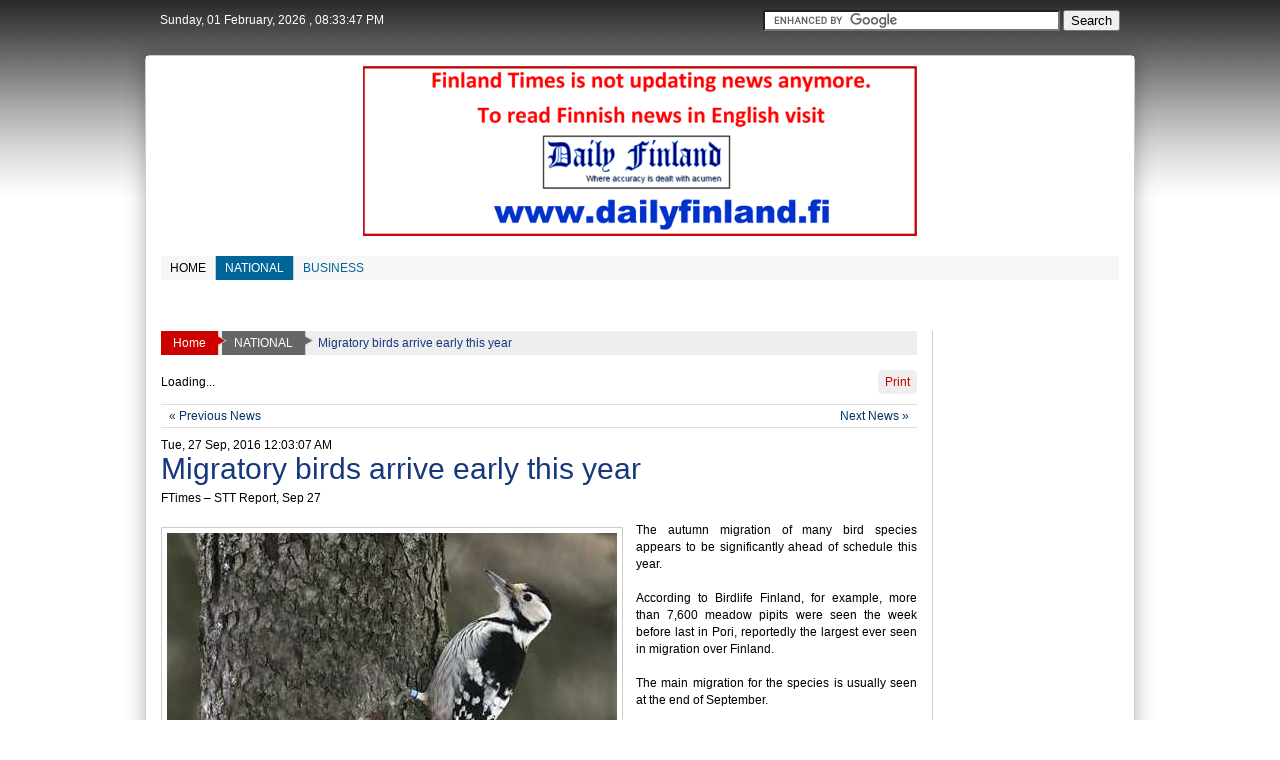

--- FILE ---
content_type: text/html; charset=UTF-8
request_url: https://www.finlandtimes.fi/national/2016/09/27/30436/Migratory-birds-arrive-early-this-year
body_size: 8816
content:
<!DOCTYPE html PUBLIC "-//W3C//DTD XHTML 1.0 Transitional//EN" "http://www.w3.org/TR/xhtml1/DTD/xhtml1-transitional.dtd">
<html xmlns="http://www.w3.org/1999/xhtml">
<head>
<meta http-equiv="Content-Type" content="text/html; charset=utf-8" />
<title>Migratory birds arrive early this year | national | Finland Times</title>
<meta name="description" content="" />
<link rel="image_src" href="https://www.finlandtimes.fi/assets/images/news_images/2016/09/27/for_details/image_30436_0.jpg" />
<meta http-equiv="Content-Type" content="text/html; charset=utf-8" />
<meta name="alexaVerifyID" content="ry9ZpiOo1h1zFqYB6FsakFxL0UA" />
<meta name="keywords" content="Finland Times,Finlandtimes,F Times,F Time,Ftimes,News,News Paper,Finland English News Paper,Times,Times of Finland,Finland Online English News Paper,Finland English News,Daily,Finland 24/7 English daily,Regular English News Update Finland, 
Helsinki,Vantaa,Espoo,Tampere,Finnair,Lentokenta,Lansi satama,Viking Line,Silja Line,Mannerheim,Mannerhementie,Helsinkin Keskusta,Itiks,Esplanadi,Finlandai,Eduskenta,Nokia,Tarjoustalo,Santa claus,Antilla,K-market,Stockman,Ice,Snow,Ice hotel,Jaa keikko,Futis, Sauna,Metsa,Stora Enso,Ravintola,Oma koti, Artic,Arctic time,Arctic News,Alexixkivi,Politikka,Maaseutu, Maanvelija,Talous News,Yrittaja news,Tyo Elama,Iltalehti,Helsinki Sanomat,Lehtikuva,STT,Diplomati,Yliopisto,Ammatikorkiakoulu,Yliopasto,Opiskelija, Jatko-Opiskelija,Terveystalo,Terveyskeskus,Jumala.laula,Musikki,Laulaija,Vikkonloppu,Clubbi,Hauska,Talenti,nordea,Bank in Finland,Hotel,hotel in finland,Travel,tourism in finland,Airlimes in finland,University in finland,hs.fi, Helsinki Sanomat, Helsingin Sanomat, Helsinki Times, news of
Finland, English news in Finland, English newspapers in Finland,
newspapers in Finland, Lapland news, Lapin Kansa, Kaleva,
aamulehti.fi, Jyrki Katainen, Sauli Niinistö, Jutta Urpilailen,
Alexandar Stubb, Helsinki, Finland, Viking Line, Silja Line, Finnair,
Vantaa, Espoo, Nokia, Microsoft, Arctic Circle, Rautatieasema, VR,
Finnovia, Lentoasema, HKL, Ice Hockey, Alexander Stubb, Prime Minister Alexander Stubb (National Coalition
Party), Deputy Prime Minister (also responsible for the Ministry of
Finance) Antti Rinne (Social Democratic Party), Minister for Foreign
Affairs Erkki Tuomioja (Social Democratic Party), Minister for
European Affairs and Foreign Trade Lenita Toivakka (National Coalition
Party), Minister for International Development Pekka Haavisto (Green
League), Minister of Justice Anna-Maja Henriksson (Swedish People’s
Party), Minister of the Interior Päivi Räsänen (Christian Democrats),
Minister of Defence Carl Haglund (Swedish People’s Party), Minister of
Education and Communications Krista Kiuru (Social Democratic Party),
Minister of Agriculture and Forestry Petteri Orpo (National Coalition
Party), Minister of Transport and Local Government Paula Risikko
(National Coalition Party), Minister of Economic Affairs Jan
Vapaavuori (National Coalition Party), Minister of Labour Lauri
Ihalainen (Social Democratic Party), Minister of Social Affairs and
Health Laura Räty (National Coalition Party), Minister of Health and
Social Services Susanna Huovinen (Social Democratic Party), Minister
of the Environment Ville Niinistö (Green League), and Minister of
Culture and Housing Pia Viitanen (Social Democratic Party), European
Commission, European Union, Euro, unemployment, Ranua Zoo, Pori jazz" />
<meta name="author" content="finlandtimes.fi" />
<meta name="robots" content="all" />
<meta name="googlebot" content="all" />
<meta name="googlebot-news" content="all" />
<meta http-equiv="developer" content="Developed By: Md. Rokibul Hossain Published By : Development Media
Mailing Address : Ratakatu 10 As 12, 96100 Rovaniemi,Finland" />
<link rel="icon" href="https://www.finlandtimes.fi/favicon.ico" type="image/x-icon" />
<link rel="shortcut icon" href="https://www.finlandtimes.fi/favicon.ico" type="image/x-icon" />
<link rel="stylesheet" href="https://www.finlandtimes.fi/template/ftimes/css/style.css" type="text/css" media="screen" />
<link rel="stylesheet" href="https://www.finlandtimes.fi/template/ftimes/css/menu_item.css" type="text/css" media="screen" />
<link rel="stylesheet" href="https://www.finlandtimes.fi/template/ftimes/css/top_img_lead_news_summary.css" type="text/css" media="screen" />
<link rel="stylesheet" href="https://www.finlandtimes.fi/template/ftimes/css/left_img_news_summary.css" type="text/css" media="screen" />
<link rel="stylesheet" href="https://www.finlandtimes.fi/template/ftimes/css/right_img_news_summary.css" type="text/css" media="screen" />
<link rel="stylesheet" href="https://www.finlandtimes.fi/template/ftimes/css/top_img_news_summary.css" type="text/css" media="screen" />
<link rel="stylesheet" href="https://www.finlandtimes.fi/template/ftimes/css/img_hl_news.css" type="text/css" media="screen" />
<link rel="stylesheet" href="https://www.finlandtimes.fi/template/ftimes/css/ron_hl.css" type="text/css" media="screen" />
<link rel="stylesheet" href="https://www.finlandtimes.fi/assets/css/round.css" type="text/css" media="screen" />
<link rel="stylesheet" href="https://www.finlandtimes.fi/assets/css/jcalendar.css" type="text/css" media="screen" />
<link rel="stylesheet" href="https://www.finlandtimes.fi/assets/css/prettyPhotoNew.css" type="text/css" media="screen" />
<!--<style type="text/css">	
	@import '/style.css';
	@import '/menu_item.css';
	@import '/top_img_lead_news_summary.css';
	@import '/left_img_news_summary.css';
	@import '/right_img_news_summary.css';
	@import '/top_img_news_summary.css';
	@import '/img_hl_news.css';
	@import '/ron_hl.css';
	@import '/round.css';
	@import '/jcalendar.css';
</style>-->
<script type="text/javascript" src="https://www.finlandtimes.fi/assets/js/jquery-1.8.2.min.js"></script>
<script type="text/javascript" src="https://www.finlandtimes.fi/assets/js/slimScroll.min.js"></script>
<script type="text/javascript" src="https://www.finlandtimes.fi/assets/js/jquery-ui-1.8.16.js"></script>
<script type="text/javascript" src="https://www.finlandtimes.fi/assets/js/jquery.lazyload-1.8.2.js"></script>
<script type="text/javascript" src="https://www.finlandtimes.fi/assets/js/jquery.prettyPhotoNew.js"></script>
<script type="text/javascript" src="https://www.finlandtimes.fi/assets/js/ajax_calendar.js"></script>
<script type="text/javascript">
	$(document).ready(function() {
				$("img").lazyload({
			//event : "click",
			//threshold : 200
			//event : "sporty"
			effect: "fadeIn",
			failurelimit: 0
		});
		        /*$("img").lazyload({
			 effect       : "fadeIn"
		 });*/		 
    });
	/*$(window).bind("load", function() { 
		 var timeout = setTimeout(function() { $("img").trigger("sporty") }, 5000);
	 });*/
</script>
</head>

<body onload="javascript:ajaxpage('jcalendar.php?month=02&year=2026&cur_date=2026-02-01', 'select_date');">
	<div align="center">
		                        <h1 style="display:none">Finland Times</h1>
    	<div id="top_content">
        	<div class="wrapper"> <script type="application/javascript">
	function numFraction(val)
	{
		var numArr = new Array('0','1','2','3','4','5','6','7','8','9');
		var tmp_num1, tmp_num2;
		//alert(Math.floor(val/10));
		tmp_num1 = numArr[Math.floor(val/10)];
		tmp_num2 = numArr[Math.floor(val%10)];
		numStr = tmp_num1 + tmp_num2;
		return numStr;
	}
	function curClock(){
	  var nstr = new Array('0','1','2','3','4','5','6','7','8','9','10','11','12');
	  var dstr = new Array('AM','PM');
	  var nd = new Date();
	  var h, m;
	  var s, dt;
	  var time = " ";
	  h = nd.getHours();
	  m = nd.getMinutes();
	  s = nd.getSeconds();
	  
	  /****/
	  if((h>=0 && m>=0) && h<12) dt = dstr[0];
	  else dt = dstr[1];
	  /****/
	  
	  if (h == 0) h = 12;
	  if (h > 12) h = h-12;
	  
	  if (h <= 9) h = "0" + (nstr[h]);  
	  else h = numFraction(h);
	  if (m <= 9) m = "0" + (nstr[m]);
	  else m = numFraction(m);
	  if (s <= 9) s = "0" + (nstr[s]);
	  else s = numFraction(s);
	  
	  time += " , " + h + ":" + m + ":" + s + " " + dt;
	  return time;
	}
	
	$(function(){
		var curTime = '';
		var refreshId = setInterval(function(){			
		var curTime = curClock();
		$("#curTime").text(curTime);
   	}, (1000));	
	});
</script>
<div id="top_header">
    <table width='100%' cellpadding='0' cellspacing='0' border='0'><tr>	
        <td align="left">
            <span id="date_desc">
                Sunday, 01 February, 2026            </span>
            <span id="curTime"></span>
        </td>
        <td align="right">
        	<form action="https://www.finlandtimes.fi/search/" id="cse-search-box">
              <div>
                <input type="hidden" name="cx" value="partner-pub-5450504941871955:6315845829" />
                <input type="hidden" name="cof" value="FORID:10" />
                <input type="hidden" name="ie" value="UTF-8" />
                <input type="text" name="q" size="35" />
                <input type="submit" name="sa" value="Search" />
              </div>
            </form>
            
            <script type="text/javascript" src="https://www.google.fi/coop/cse/brand?form=cse-search-box&amp;lang=en"></script>


        </td>
        <td align="right">
        								        </td>
               
    </tr></table>
</div></div>
        </div>        
        <div class="wrapper">        	
			<div class="main_site all_round">
            	            	<div id="header_content">
<div align="left"><table width="100%" cellpadding="0" cellspacing="0" border="0"><tr>
	<td align="left"><a href="https://www.finlandtimes.fi">
	    </a></td>
	   <!--<td nowrap="nowrap"><div style="display:inline-block; background:#eee; padding:20px 10px 20px 10px; font-size:20px; font-weight:bold; margin-left:15px; color:#CD0000" align="center"></div></td>
   <td nowrap="nowrap"><div style="display:inline-block; margin-left:15px" align="center"><img src="http://www.finlandtimes.fi/assets/images/headerTitle.gif" border="0" /></div></td>-->
   
   	        <td align="center">
			<a href="http://dailyfinland.fi/"><img src="https://www.finlandtimes.fi/assets/ads/finland.png" height="170" border="0" alt="Finland Times Ads" /></a>
            <!--/*
              *
              * Revive Adserver iFrame Tag
              * - Generated with Revive Adserver v3.1.0
              *
              */-->
            
            		</td>
        <td align="right">
			<!--/*
              *
              * Revive Adserver iFrame Tag
              * - Generated with Revive Adserver v3.1.0
              *
              */-->
            		</td>
    </tr></table></div></div>
                
            	                                	<div id="menu_content"><script type="text/javascript">
	$(function(){
		$('#menu_item a > span').hover(function(){
			var curColor = $(this).attr('color');
			$(this).css({
				'color' : '#fff',
				'background' : curColor
			});
		},function(){
			if(!$(this).hasClass('selected')){
				var curColor = $(this).attr('color');
				$(this).css({
					'color' : curColor,
					'background' : '#f7f7f7'
				});
			}
		});
	});
</script>
<div id="menu_item" align="left">
	<a href="https://www.finlandtimes.fi" style="font-weight:normal"><span class="border" style="z-index:2" color="#666"><span class="selArrow"></span><span class="hoverArrow"></span>Home</span></a><a href="https://www.finlandtimes.fi/national" style="font-weight:normal"><span class="border selected" style="background:#006699; color:#fff; z-index:1" color="#006699">NATIONAL</span></a><a href="https://www.finlandtimes.fi/business" style="font-weight:normal"><span class="noborder" style="background:#f7f7f7; color:#006699; z-index:0" color="#006699">BUSINESS</span></a></div>

<div id="menu_item" class="menu_item_2nd" align="left">
	</div></div>
                										                                        <div style="float:left; margin:15px 0 0 15px">
                    	<!--/*
                          *
                          * Revive Adserver iFrame Tag
                          * - Generated with Revive Adserver v3.1.0
                          *
                          */-->
                        
                                                
                        
						                    </div>
                    <div style="float:right; margin:15px 15px 0 0; position:relative">
                      	<!--/*
                          *
                          * Revive Adserver iFrame Tag
                          * - Generated with Revive Adserver v3.1.0
                          *
                          */-->
                        
                                                
                        
                        <!--<a href="http://mattihenttunen.fi/asunnot/" target="_blank">                      <img src="" width="450" height="100" border="0" /></a>-->
                    </div>
                                
                <div class="clr"></div>
				<div id="main_content"><table style="table-layout:fixed" width='100%' cellpadding='0' cellspacing='0' border='0'><tr valign="top">
	<td align='left'>    
        <div id="left_content">
			<div class="news_dtl"><link type="text/css" rel="stylesheet" href="https://www.finlandtimes.fi/template/ftimes/css/site_map.css" />

<div id="site_map">
	<a href="https://www.finlandtimes.fi"><span class="selected border"><span class="selRightArrow"></span><span class="hoverRightArrow"></span>Home</span></a>
	<a href="https://www.finlandtimes.fi/national"><span class="menu_selected border"><span class="mselRightArrow"></span><span class="hoverRightArrow"></span>NATIONAL</span></a><span class="noLink"><font style='color:#16387c'>Migratory birds arrive early this year</font></span></div>	<!--<script type="text/javascript" src="/jquery.printElement.js"></script>-->
    <script type="text/javascript">
        $(document).ready(function(e) {
            $(".printNews").click(function(){
                //$('.newsDtlContent').printElement();
                //$("#div_to_print").printElement({printMode:'popup'});
                window.open('http://www.finlandtimes.fi/national/2016/09/27/30436/Migratory-birds-arrive-early-this-year/print');
            });
            $('.shareButton').html('Loading...');
            $('.shareButton').load('http://www.finlandtimes.fi/template/ftimes/shareButton.php');
			$(".dtlImgGallery a[rel^='prettyPhoto']").prettyPhoto({theme:'dark_rounded'});
        });		
    </script>
    <link rel="stylesheet" href="https://www.finlandtimes.fi/template/ftimes/css/menu_news_dtl.css" type="text/css" media="all" />
    <style type="text/css">
        /*@import '/menu_news_dtl.css';*/
		#cat_lead_news div.left_img_news_summary div.rpt{
			font-size:12px;
			margin-top:5px;
		}
		#cat_lead_news div.left_img_news_summary div.dtl_summary{
			text-align:justify;
			font-size:12px;
			line-height:17px;
		}
		/* Details Inline Image*/		
		#cat_lead_news a{
			color:#000
		}
		#cat_lead_news a#dtlFullImg{
			display:block;
			margin:5px 0 5px 0;
		}
		#cat_lead_news a#dtlLeftImg{
			display:inline-block;
			float:left;
			margin:5px 15px 5px 0;
		}
		#cat_lead_news a#dtlRightImg{
			display:inline-block;
			float:right;
			margin:5px 0 5px 15px;
		}
		#cat_lead_news a#dtlFullImg img,
		#cat_lead_news a#dtlLeftImg img,
		#cat_lead_news a#dtlRightImg img
		{
			padding:5px;
			border:1px solid #ccc;
		}
		div#dtlImgTT{
			display:block;
			font-size:12px;
			font-weight:bold;
			color:#000;
			margin-top:10px;
		}
		a#dtlLeftImg{
			color:#000;
		}
		/*---------------------*/
    </style>
    <table width="100%" cellpadding="0" cellspacing="0"><tr>
        <td align="left"><div class="shareButton"></div></td>
        <td align="right"><span style="display:inline-block; cursor:pointer; padding:5px 7px 5px 7px; color:#CD0000; font-size:12px; background:#eee" class="printNews all_round eng_font">Print</span></td>
    </tr></table>
<style>
.next_link a
{
	text-decoration:none;
	color:#003366;
}
</style>
<div style='margin:10px 0 10px 0; padding:1px 5px 1px 5px; border-top:1px solid #ddd; border-bottom:1px solid #ddd'><table width='100%' cellpadding='2' cellspacing='1' border='0'><tr><td align='left'><div class='next_link'><a style='font-size:12px' href="https://www.finlandtimes.fi/national/2016/09/27/30438/Helsinki-café-charged-with-human-trafficking">&laquo; Previous News </a></div></td><td align='right'><div class='next_link'><a style='font-size:12px' href="https://www.finlandtimes.fi/national/2016/09/26/30413/Finland-for-EU-states-to-take-quota-refugees">Next News  &raquo;</a></div></td></tr></table></div><div id="cat_lead_news"><div class="left_img_news_summary"><div class="entry_time eng_font">Tue, 27 Sep, 2016 12:03:07 AM</div><div class="hl2"><a href="https://www.finlandtimes.fi/national/2016/09/27/30436/Migratory-birds-arrive-early-this-year"><font style='color:#16387c'>Migratory birds arrive early this year</font></a></div><div class="rpt">FTimes – STT Report, Sep 27</div><div class="dtl_summary dtlImgGallery"><div>
	&nbsp;</div>
<div>
	<a id="dtlLeftImg" href="https://www.finlandtimes.fi/assets/images/news_images/2016/09/27/for_details/image_30436_0.jpg" style="width:460px; color:#000" rel="prettyPhoto[]" title="File Photo – Lehtikuva."><img src="https://www.finlandtimes.fi/assets/images/news_images/2016/09/27/for_details/image_30436_0.jpg" border="0" title="File Photo – Lehtikuva." alt="" /><div id="dtlImgTT">File Photo – Lehtikuva.</div></a>The autumn migration of many bird species appears to be significantly ahead of schedule this year.&nbsp;</div>
<div>
	&nbsp;</div>
<div>
	According to Birdlife Finland, for example, more than 7,600 meadow pipits were seen the week before last in Pori, reportedly the largest ever seen in migration over Finland.&nbsp;</div>
<div>
	&nbsp;</div>
<div>
	The main migration for the species is usually seen at the end of September.</div>
<div>
	&nbsp;</div>
<div>
	The tits are also on the move. For example, more than 2,500 blue-tits were seen last week, more than ever before in Finland in September.&nbsp;</div>
<div>
	&nbsp;</div>
<div>
	Willow tits and bushtits have also been migrating. In addition, an unusually large number of Siberian warblers have been seen this autumn.</div>
<div>
	&nbsp;</div>
<div>
	In September, it is also rare to see birds such as the common redstart, the tree swallow, pectoral sandpiper, and the short toed lark.</div>
<div>
	&nbsp;</div></div><div class="clr"></div></div></div>	<!-- Finlandtimes.fi_content -->
    <div id='ad-content'>
		<script type='text/javascript'>
        googletag.cmd.push(function() { googletag.display('ad-content'); });
        </script>
    </div>
<div style="margin:15px 0 15px 0"><script type="text/javascript">
    google_ad_client = "ca-pub-9374019310423878";
    google_ad_slot = "9505297748";
    google_ad_width = 728;
    google_ad_height = 90;
</script>
<!-- 728x90 -->
<script type="text/javascript"
src="//pagead2.googlesyndication.com/pagead/show_ads.js">
</script>
		<div class="gads"></div></div><div><div class="fb-like" data-send="true" data-width="450" data-show-faces="true"></div></div><style>
.next_link a
{
	text-decoration:none;
	color:#003366;
}
</style>
<div style='margin:10px 0 10px 0; padding:1px 5px 1px 5px; border-top:1px solid #ddd; border-bottom:1px solid #ddd'><table width='100%' cellpadding='2' cellspacing='1' border='0'><tr><td align='left'><div class='next_link'><a style='font-size:12px' href="https://www.finlandtimes.fi/national/2016/09/27/30438/Helsinki-café-charged-with-human-trafficking">&laquo; Previous News </a></div></td><td align='right'><div class='next_link'><a style='font-size:12px' href="https://www.finlandtimes.fi/national/2016/09/26/30413/Finland-for-EU-states-to-take-quota-refugees">Next News  &raquo;</a></div></td></tr></table></div>	<div id="nrelate_related_placeholder"></div>
	<script type="text/javascript">var nr_domain = "finlandtimes.fi"; </script>
	<script async id="nrelate_loader_script" type="text/javascript" src="https://staticjs.nrcdn.com/common_js/0.52.1/loader.min.js"></script>

	<div style="margin:5px 0 5px 0">
	    <div id="disqus_thread"></div>
		<script type="text/javascript">
            /* * * CONFIGURATION VARIABLES: EDIT BEFORE PASTING INTO YOUR WEBPAGE * * */
            var disqus_shortname = 'finlandtimes'; // required: replace example with your forum shortname
    
            /* * * DON'T EDIT BELOW THIS LINE * * */
            (function() {
                var dsq = document.createElement('script'); dsq.type = 'text/javascript'; dsq.async = true;
                dsq.src = 'http://' + disqus_shortname + '.disqus.com/embed.js';
                (document.getElementsByTagName('head')[0] || document.getElementsByTagName('body')[0]).appendChild(dsq);
            })();
        </script>
        <noscript>Please enable JavaScript to view the <a href="http://disqus.com/?ref_noscript">comments powered by Disqus.</a></noscript>
        <a href="http://disqus.com" class="dsq-brlink">comments powered by <span class="logo-disqus">Disqus</span></a>    
    </div>
    <!--<div class="mn_page_title" align="left"><span class="selected"><span class="selArrow"></span></span></div>-->
    <div style="display:block; border-bottom:1px solid #ccc; font-size:20px; padding-bottom:10px; margin:10px 0 10px 0" align="left">More News</div>
    
    <div id="cat_sub_news_more" class="newsDtlContent"><ul class="ron_hl"><li><a href="https://www.finlandtimes.fi/national/2016/09/27/30434/Govt-decides-to-curb-extremism"><font style='color:#16387c'>Govt decides to curb extremism</font></a></li><li><a href="https://www.finlandtimes.fi/national/2016/09/27/30439/6-killed-in-fires-across-country-in-Sept"><font style='color:#16387c'>6 killed in fires across country in Sept</font></a></li><li><a href="https://www.finlandtimes.fi/national/2016/09/27/30435/Govt-mulls-cut-in-asylum-seekers’-benefits"><font style='color:#16387c'>Govt mulls cut in asylum seekers’ benefits</font></a></li><li><a href="https://www.finlandtimes.fi/national/2016/09/27/30438/Helsinki-café-charged-with-human-trafficking"><font style='color:#16387c'>Helsinki café charged with human trafficking</font></a></li><li><a href="https://www.finlandtimes.fi/national/2016/09/26/30413/Finland-for-EU-states-to-take-quota-refugees"><font style='color:#16387c'>Finland for EU states to take quota refugees</font></a></li><li><a href="https://www.finlandtimes.fi/national/2016/09/26/30414/1-held-for-Turku-bus-depot-fire"><font style='color:#16387c'>1 held for Turku bus depot fire</font></a></li><li><a href="https://www.finlandtimes.fi/national/2016/09/26/30415/Väyrynen-smells-a-rat-in-foreign-policy"><font style='color:#16387c'>Väyrynen smells a rat in foreign policy</font></a></li><li><a href="https://www.finlandtimes.fi/national/2016/09/26/30416/Jewellery-shop-robbed-in-Kotka"><font style='color:#16387c'>Jewellery shop robbed in Kotka</font></a></li><li><a href="https://www.finlandtimes.fi/national/2016/09/25/30395/Govt-to-amend-laws-to-curb-extremism:-PM"><font style='color:#16387c'>Govt to amend laws to curb extremism: PM</font></a></li><li><a href="https://www.finlandtimes.fi/national/2016/09/25/30396/Traffic-on-national-road-5-to-be-interrupted"><font style='color:#16387c'>Traffic on national road 5 to be interrupted</font></a></li><li><a href="https://www.finlandtimes.fi/national/2016/09/25/30394/Violence-unacceptable-in-Finland:-Halonen"><font style='color:#16387c'>Violence unacceptable in Finland: Halonen</font></a></li><li><a href="https://www.finlandtimes.fi/national/2016/09/25/30401/Immigrant-beaten-up-in-Rauma"><font style='color:#16387c'>Immigrant beaten up in Rauma</font></a></li><li><a href="https://www.finlandtimes.fi/national/2016/09/25/30403/1-burnt-to-death-in-Kemi-apartment-fire"><font style='color:#16387c'>1 burnt to death in Kemi apartment fire</font></a></li><li><a href="https://www.finlandtimes.fi/national/2016/09/24/30372/Thousands-to-protest-racism-across-country"><font style='color:#16387c'>Thousands to protest racism across country</font></a></li><li><a href="https://www.finlandtimes.fi/national/2016/09/24/30377/Parents-held-on-charge-of-assaulting-infant"><font style='color:#16387c'>Parents held on charge of assaulting infant</font></a></li><li><a href="https://www.finlandtimes.fi/national/2016/09/24/30379/Nurmes-councilor-asked-to-quit-for-fund-embezzlement"><font style='color:#16387c'>Nurmes councilor asked to quit for fund embezzlement</font></a></li><li><a href="https://www.finlandtimes.fi/national/2016/09/24/30374/Cop-found-guilty-of-wounding-woman-in-gunfire"><font style='color:#16387c'>Cop found guilty of wounding woman in gunfire</font></a></li><li><a href="https://www.finlandtimes.fi/national/2016/09/23/30349/Move-taken-to-insert-racism-in-criminal-code"><font style='color:#16387c'>Move taken to insert racism in criminal code</font></a></li><li><a href="https://www.finlandtimes.fi/national/2016/09/23/30358/2-charged-for-child-liberty-deprivation"><font style='color:#16387c'>2 charged for child liberty deprivation</font></a></li><li><a href="https://www.finlandtimes.fi/national/2016/09/23/30351/Finland-ranked-6th-in-achieving-UN-SDGs"><font style='color:#16387c'>Finland ranked 6th in achieving UN SDGs</font></a></li></ul>    </div>
</div>        </div>
    </td>    
    <td align='right'>
    	<div id="right_content">
			

<!-- Facebook Activities -->
<div style="width:170px; overflow:hidden;">
	<div id="fb-root"></div><script src="https://connect.facebook.net/en_US/all.js#xfbml=1"></script>
	<div class="fb-like-box" data-href="https://www.facebook.com/FinlandTimes" data-width="170" data-show-faces="true" data-stream="false" data-header="true"></div>
</div>





<br />
  

<!--<div style="margin:10px 0 10px 0" align="center"><img src="/right_ft_ads.png" width="160" border="0" alt="Finland Times Ads" /></div>

<!--<div style="margin-top:10px; padding:5px; border:1px solid #ccc" class="all_round" align="center"><a href="http://www.hi5news.com/" target="_blank"><img src="http://www.hi5news.com/system/assets/images/hi5news.png" alt="Hi5news.com - Latest Information Portal" border="0" height="36" width="auto"></a></div>
<div style="margin:10px 0 10px 0; padding:5px; border:1px solid #ccc" class="all_round" align="center"><a href="http://www.intnews24.com/" target="_blank"><img src="http://www.intnews24.com/images/online_newspapers_119x36.gif" alt="INTNEWS - the worlds largest online newspaper directory" border="0" height="36" width="auto"></a></div>-->

		</div>
    </td>
</tr></table></div>
                <script async src="//pagead2.googlesyndication.com/pagead/js/adsbygoogle.js"></script>
<!-- Responsive -->
<ins class="adsbygoogle"
     style="display:block"
     data-ad-client="ca-pub-9374019310423878"
     data-ad-slot="7235305740"
     data-ad-format="auto"></ins>
<script>
(adsbygoogle = window.adsbygoogle || []).push({});
</script>
		                            </div>
      	</div>
        <div id="footer_content"><div class="wrapper"><style type="text/css">
	div#footerMenuItem{
		margin-top:10px;
		height:15px;
	}
	div#footerMenuItem ul{
		margin:0; padding:0;	
		margin-bottom:-1px;
	}
	div#footerMenuItem ul li{
		display:inline-block;
		list-style:none;
		border:1px solid #ccc;
		padding:5px;
		margin-left:-1px;
	}
	div#footerMenuItem ul li a{
		text-decoration:none;
		font-size:11px;
		color:#006699;
	}
	div#footerMenuItem ul li a:hover{
		color:#CD0000;
	}
</style>
<div style="padding:10px">
	<div></div>
    <div id="footerMenuItem" align="center">
        <ul>
            <li><a href="https://www.finlandtimes.fi">Home</a></li>
                        <li><a href="https://www.finlandtimes.fi/ads-rate">Ads Rate</a></li>
        </ul>
    </div>
    <div style="display:none; margin-top:10px" align="center"><a href="http://info.flagcounter.com/1Fpx"><img src="http://s07.flagcounter.com/count/1Fpx/bg_FFFFFF/txt_000000/border_FFFFFF/columns_8/maxflags_16/viewers_0/labels_1/pageviews_1/flags_1/" alt="Flag Counter" border="0"></a></div> 
</div>
</div></div>
        <div id="powered_by"><div class="wrapper"><style type="text/css">
	div.printLine #printLineLabel{text-transform:uppercase; font-size:16px; font-weight:bold}
</style>
<div class="printLine" style="padding:10px; font-size:14px; border-top:1px solid #cccc" align="left">
	<table width="100%" cellpadding="0" cellspacing="0" border="0">
    	<tr><td colspan="3">
        	            &nbsp;
        </td></tr>
        <tr>
            <td width="35%" align="left">        	
                                &nbsp;     
            </td>
            <td width="35%" align="left">
                                &nbsp;        
            </td>
            <td width="30%" align="left">
                <div>Copyright © 2026 All rights reserved</div>  
                <div><table><tr><td>Developed By - </td><td><a href="http://www.orangebd.com" target="_blank"><img src="https://www.finlandtimes.fi/assets/ads/orange.png" border="0" /></a></td></tr></table></div>
            </td>
        </tr>
    </table>
</div></div></div>
	</div>
	<script type="text/javascript">
		/* * * CONFIGURATION VARIABLES: EDIT BEFORE PASTING INTO YOUR WEBPAGE * * */
		var disqus_shortname = 'finlandtimes'; // required: replace example with your forum shortname
	
		/* * * DON'T EDIT BELOW THIS LINE * * */
		(function () {
			var s = document.createElement('script'); s.async = true;
			s.type = 'text/javascript';
			s.src = 'http://' + disqus_shortname + '.disqus.com/count.js';
			(document.getElementsByTagName('HEAD')[0] || document.getElementsByTagName('BODY')[0]).appendChild(s);
		}());
    </script>
    <script type="text/javascript">

  var _gaq = _gaq || [];
  _gaq.push(['_setAccount', 'UA-38409532-1']);
  _gaq.push(['_setDomainName', 'finlandtimes.fi']);
  _gaq.push(['_setAllowLinker', true]);
  _gaq.push(['_trackPageview']);

  (function() {
    var ga = document.createElement('script'); ga.type = 'text/javascript'; ga.async = true;
    ga.src = ('https:' == document.location.protocol ? 'https://' : 'http://') + 'stats.g.doubleclick.net/dc.js';
    var s = document.getElementsByTagName('script')[0]; s.parentNode.insertBefore(ga, s);
  })();

</script>    <!--<script type="text/javascript">var infolinks_pid = 1556759; var infolinks_wsid = 0;</script>
	<script type="text/javascript" src="http://resources.infolinks.com/js/infolinks_main.js"></script>-->
    
    <!-- Start Alexa Certify Javascript -->
	<script type="text/javascript">
    _atrk_opts = { atrk_acct:"/F/+h1aUXR008N", domain:"finlandtimes.fi",dynamic: true};
    (function() { var as = document.createElement('script'); as.type = 'text/javascript'; as.async = true; as.src = "https://d31qbv1cthcecs.cloudfront.net/atrk.js"; var s = document.getElementsByTagName('script')[0];s.parentNode.insertBefore(as, s); })();
    </script>
    <noscript><img src="https://d5nxst8fruw4z.cloudfront.net/atrk.gif?account=/F/+h1aUXR008N" style="display:none" height="1" width="1" alt="" /></noscript>
    <!-- End Alexa Certify Javascript --> 
    
    <!-- hstpnetwork ads --->
	    <!-- end hstpnetwork ads --->           
<script defer src="https://static.cloudflareinsights.com/beacon.min.js/vcd15cbe7772f49c399c6a5babf22c1241717689176015" integrity="sha512-ZpsOmlRQV6y907TI0dKBHq9Md29nnaEIPlkf84rnaERnq6zvWvPUqr2ft8M1aS28oN72PdrCzSjY4U6VaAw1EQ==" data-cf-beacon='{"version":"2024.11.0","token":"9371d556f183486480f9191df57e2ba9","r":1,"server_timing":{"name":{"cfCacheStatus":true,"cfEdge":true,"cfExtPri":true,"cfL4":true,"cfOrigin":true,"cfSpeedBrain":true},"location_startswith":null}}' crossorigin="anonymous"></script>
</body>
</html>

--- FILE ---
content_type: text/html; charset=utf-8
request_url: https://www.google.com/recaptcha/api2/aframe
body_size: 119
content:
<!DOCTYPE HTML><html><head><meta http-equiv="content-type" content="text/html; charset=UTF-8"></head><body><script nonce="YC8czoyYxZenOuEcKN3N9Q">/** Anti-fraud and anti-abuse applications only. See google.com/recaptcha */ try{var clients={'sodar':'https://pagead2.googlesyndication.com/pagead/sodar?'};window.addEventListener("message",function(a){try{if(a.source===window.parent){var b=JSON.parse(a.data);var c=clients[b['id']];if(c){var d=document.createElement('img');d.src=c+b['params']+'&rc='+(localStorage.getItem("rc::a")?sessionStorage.getItem("rc::b"):"");window.document.body.appendChild(d);sessionStorage.setItem("rc::e",parseInt(sessionStorage.getItem("rc::e")||0)+1);localStorage.setItem("rc::h",'1769978025405');}}}catch(b){}});window.parent.postMessage("_grecaptcha_ready", "*");}catch(b){}</script></body></html>

--- FILE ---
content_type: text/css
request_url: https://www.finlandtimes.fi/template/ftimes/css/style.css
body_size: 840
content:
@charset "utf-8";
/* CSS Document */

body{
	margin:0 auto;
	font-family:Arial,"Trebuchet MS",Tahoma,Georgia,Verdana,Lucida,Helvetica,sans-serif;
	font-size:12px;	
	text-align:left;
	background:#fff
}
a{ text-decoration:none }

.eng_font{ font-family:Arial,"Trebuchet MS",Tahoma,Georgia,Verdana,Lucida,Helvetica,sans-serif }

.bn_font, #lightbox-image-details {
	font-family:Arial,"Trebuchet MS",Tahoma,Georgia,Verdana,Lucida,Helvetica,sans-serif;font-size:12px;
	font-size:14px
}
.num_font{ font-family:Arial,"Trebuchet MS",Tahoma,Georgia,Verdana,Lucida,Helvetica,sans-serif;font-size:12px }

.wrapper{ width:990px }

.main_site{
	position:relative;	
	box-shadow: 0 0 20px rgba(0, 0, 0, 0.3);
	border:1px solid #ccc;
	margin-top:-145px;
	z-index:2
}

#brk_news{
	position:relative;
	display:block;
	background:#eee
}

#header_content{
	position:relative;
	background:#fff;
	padding:10px 15px 10px 15px
}

#log_panel{
	display:inline-block;
	width:160px;
	margin:0px 0 0 5px;
}

#signin,#signup,#date_desc,#srch_panel,#font_info{
	position:relative;
}

#signin{
	padding:5px;
	cursor:pointer;
	color:#C00
}

#signin_or_signup{
	color:#666
}

#signup{
	padding:0px 5px 0px 5px;
	cursor:pointer;
	color:#C00
}

#top_content{
	background:#fff url(../../../assets/images/top_header_bg.jpg) repeat-x top;
	height:200px;
	color:#fff;
}

#top_header{
	width:960px;
	position:relative;
	display:inline-block;
	padding:10px 15px 10px 15px;
	z-index:3
}

#eng_version{
	display:inline-block;	
	border-right:1px solid #ddd;
	border-left:1px solid #ddd;
	margin-left:-1px;
	font-size:12px;	
	cursor:pointer
}
#eng_version a{
	display:inline-block;
	text-decoration:none;
	padding:10px 7px 10px 7px;	
	color:#006699
}
#eng_version:hover,#eng_version a:hover{
	background:#eee url(../images/top_bg_alt.jpg) repeat-x center;
	color:#CD0000
}

#archive_panel{
	display:inline-block;	
	border-right:1px solid #ddd;
	border-left:1px solid #ddd;
	padding:8px 7px 8px 7px;
	font-size:14px;	
	cursor:pointer;
	color:#fff
}

#archive_panel:hover{
	background:#eee url(../images/top_bg_alt.jpg) repeat-x center;
	color:#CD0000
}

#weather_rpt{
	display:inline-block;
	width:80px;
	background:#f7f7f7;
	padding:3px 5px 3px 5px;
	font-size:10px;
	font-weight:bold;
}

#srch_caption{
	display:inline-block;
	padding:3px 5px 3px 5px;
	background:#ddd;
	font-size:10px;
	font-weight:bold;
}

#srch_input input{
	display:inline-block;
	width:120px;
	margin-left:-15px;
	font-size:14px;
	background:#fff url(../images/srch_icon.jpg) left no-repeat;
	border:1px solid #ccc;
	padding-left:20px
}
/***/
#main_content{
	background:#fff;
	position:relative;	
	padding:15px;
	/*border:1px solid #ddd;*/
	z-index:2
}

/** Left Content Styles **/
#left_content{
	display:block;
	width:756px;
	padding-right:15px;
	border-right:1px solid #ccc
}
#left_top_right_news{
	display:block;
	padding-left:15px
}
/***/

/** Left Top Content **/
#left_top_news{
	width:500px;
	border-right:1px solid #ccc;
	padding-right:15px;
}
/***/


/** Left Top Lead More News **/
#lead_more_news td{
	border-top:1px dashed #ddd;
}
#lead_more_news div.lead_more_news_1{
	/*margin-right:10px;*/	
}
#lead_more_news div.lead_more_news_2{
	margin-left:10px;
}
#lead_more_news div.border{
	border-bottom:1px dashed #ddd;
}
/***/

/** Left Mid Content **/
.news_tab{
	margin-right:10px;
}
.photo_news{
	margin-left:10px;
}
/***/


/** Right Content Styles **/
#right_content{
	display:block;
	width:171px;
	margin-left:-1px;
	padding-left:15px;
	border-left:1px solid #ccc;
	text-align:left
}
/***/

#footer_content{
	position:relative;
	/*background:#fff url(../../../assets/images/top_footer_bg.jpg) repeat-x bottom;*/
	padding-top:150px;
	margin-top:-150px;
	color:#333;	
	font-size:12px;
}

#powered_by{
	font-family:Arial,"Trebuchet MS",Tahoma,Georgia,Verdana,Lucida,Helvetica,sans-serif;font-size:12px;
	position:relative;
	background:#fff;
	border-top:1px solid #ccc;	
	color:#000;	
	font-size:11px;
	z-index:2
}

.div_separate{
	margin-top:5px;
	padding-top:10px;
	border-top:1px dashed #ddd
}

.clr{
	clear:both;
	height:1px;
	font-size:1px
}

--- FILE ---
content_type: text/css
request_url: https://www.finlandtimes.fi/template/ftimes/css/menu_item.css
body_size: 9
content:
/** Menu Styles **/

#menu_content{
	position:relative;
	background:#fff;
	padding:10px 15px 10px 15px;
	z-index:2
}

#menu_content div.menu_item_2nd{
	margin-top:10px;
}

#menu_item{
	position:relative;
	background:#f7f7f7;
	/*border-top:1px solid #ddd;
	border-bottom:1px solid #ddd;
	margin:0 0 -1px 0;*/
}

#menu_item span{
	position:relative;
	display:inline-block;
	padding:5px 9px 5px 9px;
	text-transform:uppercase;	
	color:#000;
}

#menu_item span span.selArrow{
	display:none;
	padding:13px;
	position:absolute;
	background:url(../../../assets/images/menu_sel_right_arrow1.png) no-repeat center right;
	top:0; right:-9px;
}

#menu_item span span.hoverArrow{
	display:none;
	padding:13px;
	position:absolute;
	background:url(../../../assets/images/menu_hover_right_arrow.png) no-repeat center right;
	top:0; right:-9px;
}

#menu_item span.border{
	border-right:1px solid #ccc
}

#menu_item span.noborder{
	border-right:none
}

#menu_item span.selected{
	background:#CD0000;
	color:#fff;
	z-index:3
}

#menu_item span.selected span.selArrow{
	display:inline-block;
}

#menu_item span:hover{
	cursor:pointer;
	background:#666;
	color:#fff;
}

#menu_item span:hover span.hoverArrow{
	display:inline-block;
}

/***/

--- FILE ---
content_type: text/css
request_url: https://www.finlandtimes.fi/template/ftimes/css/right_img_news_summary.css
body_size: -17
content:
/** Right Top Lead News **/
#lead_news div.right_img_news_summary{	
	padding-bottom:10px;
}
#lead_news div.right_img_news_summary div.hl1{
	font-size:15px;
	margin-bottom:5px;
	color:#006699
}
#lead_news div.right_img_news_summary div.hl2 a{
	text-decoration:none;
	font-size:24px
}
#lead_news div.right_img_news_summary div.hl3{
	font-size:15px;
	margin-top:5px;
	color:#936;
}
#lead_news div.right_img_news_summary div.img{
	float:right;
	/*border:1px solid #eee;*/
	margin:5px 0 10px 10px
}
#lead_news div.right_img_news_summary div.dtl_summary{
	text-align:left;
	font-size:12px;
	line-height:17px;
	margin-top:5px;
	color:#333
}
#lead_news div.right_img_news_summary div.dtl_summary a{
	text-decoration:none;
	color:#CD0000
}
/***/

/** Left Top Lead More News **/
#lead_more_news div.right_img_news_summary{
	border-bottom:none;
	padding:10px 0 10px 0;
	margin-bottom:0
}
#lead_more_news div.right_img_news_summary div.hl1{
	font-size:15px;
	margin-bottom:5px;
	color:#006699;
	padding:5px 0 5px 0;
}
#lead_more_news div.right_img_news_summary div.hl2 a{
	text-decoration:none;
	font-size:20px;
	padding:5px 0 5px 0;
}
#lead_more_news div.right_img_news_summary div.hl3{
	font-size:15px;
	margin-top:5px;
	color:#939;
	padding:5px 0 5px 0;
}
#lead_more_news div.right_img_news_summary div.img{
	float:right;
	/*border:1px solid #eee;*/
	margin:5px 0 10px 10px
}
#lead_more_news div.right_img_news_summary div.dtl_summary{
	text-align:justify;
	font-size:12px;
	line-height:17px;
}
#lead_more_news div.right_img_news_summary div.dtl_summary a{
	text-decoration:none;
	color:#CD0000
}
/***/

/** Special More News **/
#spc_more_news div.right_img_news_summary{
	border-bottom:none;
	padding:10px 0 10px 0;
	margin-bottom:0
}
#spc_more_news div.right_img_news_summary div.hl1{
	font-size:15px;
	margin-bottom:5px;
	color:#006699;
	padding:5px 0 5px 0;
}
#spc_more_news div.right_img_news_summary div.hl2 a{
	text-decoration:none;
	font-size:24px;
	padding:5px 0 5px 0;
}
#spc_more_news div.right_img_news_summary div.hl3{
	font-size:12px;
	margin-top:5px;
	color:#939;
	padding:5px 0 5px 0;
}
#spc_more_news div.right_img_news_summary div.img{
	float:right;
	/*border:1px solid #eee;*/
	margin:5px 0 10px 15px
}
#spc_more_news div.right_img_news_summary div.dtl_summary{
	text-align:justify;
	line-height:17px;
	font-size:12px;
}
#spc_more_news div.right_img_news_summary div.dtl_summary a{
	text-decoration:none;
	color:#CD0000
}
/***/

--- FILE ---
content_type: text/css
request_url: https://www.finlandtimes.fi/template/ftimes/css/top_img_news_summary.css
body_size: -180
content:
/** Left Top Lead News **/
#lead_more_news div.top_img_news_summary{	
	padding-bottom:10px;	
}
#lead_more_news div.top_img_news_summary div.hl1{
	font-size:15px;
	color:#006699
}
#lead_more_news div.top_img_news_summary div.hl2 a{
	text-decoration:none;
	font-size:17px
}
#lead_more_news div.top_img_news_summary div.hl3{
	font-size:15px;
	color:#936;
}
#lead_more_news div.top_img_news_summary div.img{
	clear:both;
	border:1px solid #eee;
	margin:10px 0 10px 0
}
#lead_more_news div.top_img_news_summary div.dtl_summary{
	text-align:justify;
	font-size:15px;
}
#lead_more_news div.top_img_news_summary div.dtl_summary a{
	text-decoration:none;
	color:#CD0000
}
/***/

--- FILE ---
content_type: text/css
request_url: https://www.finlandtimes.fi/template/ftimes/css/img_hl_news.css
body_size: -247
content:
/** Image and Hl Section **/
#img_hl_news td{
	padding-bottom:10px;	
}
#img_hl_news div.left_img{
	/*border:1px solid #eee;*/
	margin:1px 10px 5px 0;
}
#img_hl_news div.right_img{
	/*border:1px solid #eee;*/
	margin:1px 0 5px 10px;
}
#img_hl_news a{
	color:#000;
	text-align:justify;
	margin:0;
}
#img_hl_news a:hover{
	color:#006699;
}
/***/

--- FILE ---
content_type: text/css
request_url: https://www.finlandtimes.fi/template/ftimes/css/ron_hl.css
body_size: -254
content:
/** Rest of News Hl **/
ul.ron_hl{
	margin:0;	
}
ul.ron_hl li{
	margin-left:-18px;
	list-style:square;
	font-size:16px;
	color:#999;
}
ul.ron_hl li:hover{
	color:#666
}
ul.ron_hl li a{	
	font-size:12px;
	line-height:17px;
	color:#000;
}
ul.ron_hl li a:hover{
	color:#006699
}
div.more_news a{
	color:#CD0000;
}
/***/